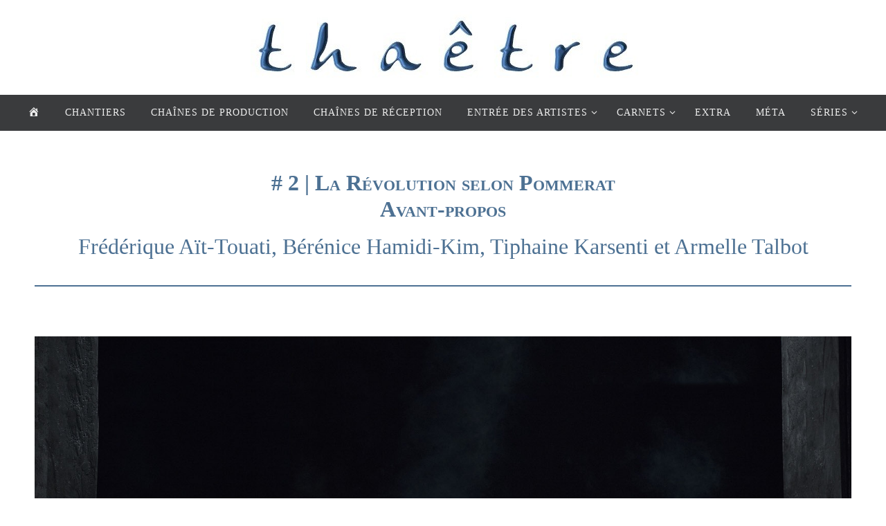

--- FILE ---
content_type: text/html; charset=UTF-8
request_url: https://www.thaetre.com/2017/03/23/la-revolution-selon-pommerat-avant-propos/
body_size: 17810
content:
<!DOCTYPE html>
<html lang="fr-FR">
<head>
<meta name="viewport" content="width=device-width, user-scalable=no, initial-scale=1.0, minimum-scale=1.0, maximum-scale=1.0">
<meta http-equiv="Content-Type" content="text/html; charset=UTF-8" />
<link rel="profile" href="https://gmpg.org/xfn/11" />
<link rel="pingback" href="https://www.thaetre.com/xmlrpc.php" />
<title># 2 | La Révolution selon Pommerat - thaêtre</title>

<!-- This site is optimized with the Yoast SEO plugin v12.0 - https://yoast.com/wordpress/plugins/seo/ -->
<meta name="description" content="Avant-propos au dossier de la revue thaêtre sur Ça ira (1) Fin de Louis écrit et mis en scène par Joël Pommerat."/>
<link rel="canonical" href="https://www.thaetre.com/2017/03/23/la-revolution-selon-pommerat-avant-propos/" />
<meta property="og:locale" content="fr_FR" />
<meta property="og:type" content="article" />
<meta property="og:title" content="# 2 | La Révolution selon Pommerat - thaêtre" />
<meta property="og:description" content="Frédérique Aït-Touati, Bérénice Hamidi-Kim, Tiphaine Karsenti et Armelle Talbot, « Avant-propos », thaêtre [en ligne], Chantier #2 : La Révolution selon Pommerat, mis en ligne le 9 juin 2017." />
<meta property="og:url" content="https://www.thaetre.com/2017/03/23/la-revolution-selon-pommerat-avant-propos/" />
<meta property="og:site_name" content="thaêtre" />
<meta property="article:publisher" content="https://www.facebook.com/revuethaetre/" />
<meta property="article:tag" content="Sommaire de chantier" />
<meta property="article:section" content="Chantiers" />
<meta property="article:published_time" content="2017-03-23T12:21:01+00:00" />
<meta property="article:modified_time" content="2018-06-13T13:03:00+00:00" />
<meta property="og:updated_time" content="2018-06-13T13:03:00+00:00" />
<meta property="og:image" content="https://www.thaetre.com/wp-content/uploads/2017/04/thaetre-pommerat-carecchio-photo2.jpg" />
<meta name="twitter:card" content="summary" />
<meta name="twitter:description" content="Frédérique Aït-Touati, Bérénice Hamidi-Kim, Tiphaine Karsenti et Armelle Talbot, « Avant-propos », thaêtre [en ligne], Chantier #2 : La Révolution selon Pommerat, mis en ligne le 9 juin 2017." />
<meta name="twitter:title" content="# 2 | La Révolution selon Pommerat - thaêtre" />
<meta name="twitter:site" content="@Revuethaetre" />
<meta name="twitter:image" content="https://www.thaetre.com/wp-content/uploads/2017/04/thaetre-pommerat-carecchio-photo2.jpg" />
<meta name="twitter:creator" content="@Revuethaetre" />
<script type='application/ld+json' class='yoast-schema-graph yoast-schema-graph--main'>{"@context":"https://schema.org","@graph":[{"@type":"WebSite","@id":"https://www.thaetre.com/#website","url":"https://www.thaetre.com/","name":"tha\u00eatre","potentialAction":{"@type":"SearchAction","target":"https://www.thaetre.com/?s={search_term_string}","query-input":"required name=search_term_string"}},{"@type":"ImageObject","@id":"https://www.thaetre.com/2017/03/23/la-revolution-selon-pommerat-avant-propos/#primaryimage","url":"https://www.thaetre.com/wp-content/uploads/2017/03/chantier2-pommerat-accueil2.jpg","width":336,"height":261},{"@type":"WebPage","@id":"https://www.thaetre.com/2017/03/23/la-revolution-selon-pommerat-avant-propos/#webpage","url":"https://www.thaetre.com/2017/03/23/la-revolution-selon-pommerat-avant-propos/","inLanguage":"fr-FR","name":"# 2 | La R\u00e9volution selon Pommerat - tha\u00eatre","isPartOf":{"@id":"https://www.thaetre.com/#website"},"primaryImageOfPage":{"@id":"https://www.thaetre.com/2017/03/23/la-revolution-selon-pommerat-avant-propos/#primaryimage"},"datePublished":"2017-03-23T12:21:01+00:00","dateModified":"2018-06-13T13:03:00+00:00","author":{"@id":"https://www.thaetre.com/#/schema/person/cac164af1317942d517164d8a171e923"},"description":"Avant-propos au dossier de la revue tha\u00eatre sur \u00c7a ira (1) Fin de Louis \u00e9crit et mis en sc\u00e8ne par Jo\u00ebl Pommerat."},{"@type":["Person"],"@id":"https://www.thaetre.com/#/schema/person/cac164af1317942d517164d8a171e923","name":"Armelle Talbot","image":{"@type":"ImageObject","@id":"https://www.thaetre.com/#authorlogo","url":"https://secure.gravatar.com/avatar/ec3e355c275e77ae8d43f3e40dc39fe7?s=96&d=mm&r=g","caption":"Armelle Talbot"},"sameAs":[]}]}</script>
<!-- / Yoast SEO plugin. -->

<link rel='dns-prefetch' href='//s0.wp.com' />
<link rel='dns-prefetch' href='//s.w.org' />
<link rel="alternate" type="application/rss+xml" title="thaêtre &raquo; Flux" href="https://www.thaetre.com/feed/" />
<link rel="alternate" type="application/rss+xml" title="thaêtre &raquo; Flux des commentaires" href="https://www.thaetre.com/comments/feed/" />
		<script type="text/javascript">
			window._wpemojiSettings = {"baseUrl":"https:\/\/s.w.org\/images\/core\/emoji\/11\/72x72\/","ext":".png","svgUrl":"https:\/\/s.w.org\/images\/core\/emoji\/11\/svg\/","svgExt":".svg","source":{"concatemoji":"https:\/\/www.thaetre.com\/wp-includes\/js\/wp-emoji-release.min.js?ver=4.9.28"}};
			!function(e,a,t){var n,r,o,i=a.createElement("canvas"),p=i.getContext&&i.getContext("2d");function s(e,t){var a=String.fromCharCode;p.clearRect(0,0,i.width,i.height),p.fillText(a.apply(this,e),0,0);e=i.toDataURL();return p.clearRect(0,0,i.width,i.height),p.fillText(a.apply(this,t),0,0),e===i.toDataURL()}function c(e){var t=a.createElement("script");t.src=e,t.defer=t.type="text/javascript",a.getElementsByTagName("head")[0].appendChild(t)}for(o=Array("flag","emoji"),t.supports={everything:!0,everythingExceptFlag:!0},r=0;r<o.length;r++)t.supports[o[r]]=function(e){if(!p||!p.fillText)return!1;switch(p.textBaseline="top",p.font="600 32px Arial",e){case"flag":return s([55356,56826,55356,56819],[55356,56826,8203,55356,56819])?!1:!s([55356,57332,56128,56423,56128,56418,56128,56421,56128,56430,56128,56423,56128,56447],[55356,57332,8203,56128,56423,8203,56128,56418,8203,56128,56421,8203,56128,56430,8203,56128,56423,8203,56128,56447]);case"emoji":return!s([55358,56760,9792,65039],[55358,56760,8203,9792,65039])}return!1}(o[r]),t.supports.everything=t.supports.everything&&t.supports[o[r]],"flag"!==o[r]&&(t.supports.everythingExceptFlag=t.supports.everythingExceptFlag&&t.supports[o[r]]);t.supports.everythingExceptFlag=t.supports.everythingExceptFlag&&!t.supports.flag,t.DOMReady=!1,t.readyCallback=function(){t.DOMReady=!0},t.supports.everything||(n=function(){t.readyCallback()},a.addEventListener?(a.addEventListener("DOMContentLoaded",n,!1),e.addEventListener("load",n,!1)):(e.attachEvent("onload",n),a.attachEvent("onreadystatechange",function(){"complete"===a.readyState&&t.readyCallback()})),(n=t.source||{}).concatemoji?c(n.concatemoji):n.wpemoji&&n.twemoji&&(c(n.twemoji),c(n.wpemoji)))}(window,document,window._wpemojiSettings);
		</script>
		<style type="text/css">
img.wp-smiley,
img.emoji {
	display: inline !important;
	border: none !important;
	box-shadow: none !important;
	height: 1em !important;
	width: 1em !important;
	margin: 0 .07em !important;
	vertical-align: -0.1em !important;
	background: none !important;
	padding: 0 !important;
}
</style>
<link rel='stylesheet' id='dashicons-css'  href='https://www.thaetre.com/wp-includes/css/dashicons.min.css?ver=4.9.28' type='text/css' media='all' />
<link rel='stylesheet' id='menu-icons-extra-css'  href='https://www.thaetre.com/wp-content/plugins/menu-icons/css/extra.min.css?ver=0.13.15' type='text/css' media='all' />
<link rel='stylesheet' id='ppress-frontend-css'  href='https://www.thaetre.com/wp-content/plugins/wp-user-avatar/assets/css/frontend.min.css?ver=3.2.3' type='text/css' media='all' />
<link rel='stylesheet' id='ppress-flatpickr-css'  href='https://www.thaetre.com/wp-content/plugins/wp-user-avatar/assets/flatpickr/flatpickr.min.css?ver=3.2.3' type='text/css' media='all' />
<link rel='stylesheet' id='ppress-select2-css'  href='https://www.thaetre.com/wp-content/plugins/wp-user-avatar/assets/select2/select2.min.css?ver=4.9.28' type='text/css' media='all' />
<link rel='stylesheet' id='nirvana-css'  href='https://www.thaetre.com/wp-content/themes/nirvana/style.css?ver=4.9.28' type='text/css' media='all' />
<link rel='stylesheet' id='galleriastyle-css'  href='https://www.thaetre.com/wp-content/themes/thaetre-child/styles/galleria.classic.css?ver=4.9.28' type='text/css' media='all' />
<link rel='stylesheet' id='social-logos-css'  href='https://www.thaetre.com/wp-content/plugins/jetpack/_inc/social-logos/social-logos.min.css?ver=1' type='text/css' media='all' />
<link rel='stylesheet' id='nirvanas-fonts-css'  href='https://www.thaetre.com/wp-content/themes/nirvana/fonts/fontfaces.css?ver=4.9.28' type='text/css' media='all' />
<link rel='stylesheet' id='nirvanas-css'  href='https://www.thaetre.com/wp-content/themes/thaetre-child/style.css?ver=4.9.28' type='text/css' media='all' />
<link rel='stylesheet' id='jetpack_css-css'  href='https://www.thaetre.com/wp-content/plugins/jetpack/css/jetpack.css?ver=6.2.5' type='text/css' media='all' />
<script type='text/javascript' src='https://www.thaetre.com/wp-includes/js/jquery/jquery.js?ver=1.12.4'></script>
<script type='text/javascript' src='https://www.thaetre.com/wp-includes/js/jquery/jquery-migrate.min.js?ver=1.4.1'></script>
<script type='text/javascript' src='https://www.thaetre.com/wp-content/plugins/wp-user-avatar/assets/flatpickr/flatpickr.min.js?ver=4.9.28'></script>
<script type='text/javascript' src='https://www.thaetre.com/wp-content/plugins/wp-user-avatar/assets/select2/select2.min.js?ver=4.9.28'></script>
<link rel='https://api.w.org/' href='https://www.thaetre.com/wp-json/' />
<link rel="EditURI" type="application/rsd+xml" title="RSD" href="https://www.thaetre.com/xmlrpc.php?rsd" />
<link rel="wlwmanifest" type="application/wlwmanifest+xml" href="https://www.thaetre.com/wp-includes/wlwmanifest.xml" /> 
<meta name="generator" content="WordPress 4.9.28" />
<link rel='shortlink' href='https://www.thaetre.com/?p=2370' />
<link rel="alternate" type="application/json+oembed" href="https://www.thaetre.com/wp-json/oembed/1.0/embed?url=https%3A%2F%2Fwww.thaetre.com%2F2017%2F03%2F23%2Fla-revolution-selon-pommerat-avant-propos%2F" />
<link rel="alternate" type="text/xml+oembed" href="https://www.thaetre.com/wp-json/oembed/1.0/embed?url=https%3A%2F%2Fwww.thaetre.com%2F2017%2F03%2F23%2Fla-revolution-selon-pommerat-avant-propos%2F&#038;format=xml" />
<style type="text/css"> #header-container { width: 1200px;} #header-container, #access >.menu, #forbottom, #colophon, #footer-widget-area, #topbar-inner, .ppbox, #pp-afterslider #container, #breadcrumbs-box { max-width: 1200px; } #container.one-column { } #container.two-columns-right #secondary { width:220px; float:right; } #container.two-columns-right #content { width:890px; float:left; } /*fallback*/ #container.two-columns-right #content { width:calc(100% - 250px); float:left; } #container.two-columns-left #primary { width:220px; float:left; } #container.two-columns-left #content { width:890px; float:right; } /*fallback*/ #container.two-columns-left #content { width:-moz-calc(100% - 250px); float:right; width:-webkit-calc(100% - 250px); width:calc(100% - 250px); } #container.three-columns-right .sidey { width:110px; float:left; } #container.three-columns-right #primary { margin-left:30px; margin-right:30px; } #container.three-columns-right #content { width:860px; float:left; } /*fallback*/ #container.three-columns-right #content { width:-moz-calc(100% - 280px); float:left; width:-webkit-calc(100% - 280px); width:calc(100% - 280px);} #container.three-columns-left .sidey { width:110px; float:left; } #container.three-columns-left #secondary {margin-left:30px; margin-right:30px; } #container.three-columns-left #content { width:860px; float:right;} /*fallback*/ #container.three-columns-left #content { width:-moz-calc(100% - 280px); float:right; width:-webkit-calc(100% - 280px); width:calc(100% - 280px); } #container.three-columns-sided .sidey { width:110px; float:left; } #container.three-columns-sided #secondary { float:right; } #container.three-columns-sided #content { width:860px; float:right; /*fallback*/ width:-moz-calc(100% - 280px); float:right; width:-webkit-calc(100% - 280px); float:right; width:calc(100% - 280px); float:right; margin: 0 140px 0 -1140px; } body { font-family: Garamond, Times New Roman, Times, serif; } #content h1.entry-title a, #content h2.entry-title a, #content h1.entry-title , #content h2.entry-title { font-family: Garamond, Times New Roman, Times, serif; } .widget-title, .widget-title a { line-height: normal; font-family: Garamond, Times New Roman, Times, serif; } .widget-container, .widget-container a { font-family: Garamond, Times New Roman, Times, serif; } .entry-content h1, .entry-content h2, .entry-content h3, .entry-content h4, .entry-content h5, .entry-content h6, #comments #reply-title, .nivo-caption h2, #front-text1 h1, #front-text2 h1, h3.column-header-image { font-family: Garamond, Times New Roman, Times, serif; } #site-title span a { font-family: Garamond, Times New Roman, Times, serif; } #access ul li a, #access ul li a span { font-family: Garamond, Times New Roman, Times, serif; } body { color: #555555; background-color: #FFFFFF } a { color: #699DCC; } a:hover,.entry-meta span a:hover, .comments-link a:hover, body.coldisplay2 #front-columns a:active { color: #4D7193; } a:active {background-color:#4D7193; color:#FFFFFF; } .entry-meta a:hover, .widget-container a:hover, .footer2 a:hover { border-bottom-color: #CCCCCC; } .sticky h2.entry-title a {background-color:#699DCC; color:#FFFFFF;} #header { background-color: ; } #site-title span a { color:#1EC8BB; } #site-description { color:#666666; } .socials a:hover .socials-hover { background-color: #699DCC; } .socials-hover { background-color: #ADBF2D; } /* Main menu top level */ #access a, #nav-toggle span { color: #EEEEEE; } #access, #nav-toggle, #access ul li {background-color: #3A3B3D; } #access > .menu > ul > li > a > span { } #access ul li:hover {background-color: #699DCC; color:#FFFFFF; } #access ul > li.current_page_item , #access ul > li.current-menu-item , #access ul > li.current_page_ancestor , #access ul > li.current-menu-ancestor { background-color: #47484a; } /* Main menu Submenus */ #access ul ul li, #access ul ul { background-color:#699DCC; } #access ul ul li a {color:#FFFFFF} #access ul ul li:hover {background:#77abda} #breadcrumbs {background:#f5f5f5} #access ul ul li.current_page_item, #access ul ul li.current-menu-item, #access ul ul li.current_page_ancestor , #access ul ul li.current-menu-ancestor { background-color:#77abda; } #topbar { background-color: #FFFFFF;border-bottom-color:#ebebeb; } .menu-header-search #searchform {background: #F7F7F7;} .topmenu ul li a, .search-icon:before { color: #999999; } .topmenu ul li a:hover { color: #FFFFFF; background-color: #699DCC; } .search-icon:hover:before { color: #699DCC; } #main { background-color: #FFFFFF; } #author-info, #entry-author-info, .page-title { border-color: #CCCCCC; } .page-title-text {border-color: #4D7193; } .page-title span {border-color: #699DCC; } #entry-author-info #author-avatar, #author-info #author-avatar { border-color: #EEEEEE; } .avatar-container:before {background-color:#4D7193;} .sidey .widget-container { color: #555555; background-color: ; } .sidey .widget-title { color: #4D7193; background-color: ;border-color:#CCCCCC;} .sidey .widget-container a {color:;} .sidey .widget-container a:hover {color:;} .widget-title span {border-color:#4D7193;} .entry-content h1, .entry-content h2, .entry-content h3, .entry-content h4, .entry-content h5, .entry-content h6 { color: #444444; } .entry-title, .entry-title a { color: #444444; } .entry-title a:hover { color: #000000; } #content span.entry-format { color: #CCCCCC; } #footer { color: #AAAAAA; background-color: #F5F5F5; } #footer2 { color: #AAAAAA; background-color: #3A3B3D; } #sfooter-full { background-color: #353638; } .footermenu ul li { border-color: #494a4c; } .footermenu ul li:hover { border-color: #5d5e60; } #footer a { color: ; } #footer a:hover { color: ; } #footer2 a, .footermenu ul li:after { color: ; } #footer2 a:hover { color: ; } #footer .widget-container { color: #555555; background-color: ; } #footer .widget-title { color: #4D7193; background-color: ;border-color:#CCCCCC;} a.continue-reading-link { color:#699DCC; border-color:#699DCC; } a.continue-reading-link:hover { background-color:#699DCC !important; color:#FFFFFF !important; } #cryout_ajax_more_trigger {border:1px solid #CCCCCC; } #cryout_ajax_more_trigger:hover {background-color:#F7F7F7;} a.continue-reading-link i.icon-right-dir {color:#699DCC} a.continue-reading-link:hover i.icon-right-dir {color:#FFFFFF} .page-link a, .page-link > span > em {border-color:#CCCCCC} .columnmore a {background:#4D7193;color:#F7F7F7} .columnmore a:hover {background:#699DCC;} .file, .button, #respond .form-submit input#submit, input[type=submit], input[type=reset] { background-color: #FFFFFF; border-color: #CCCCCC; box-shadow: 0 -10px 10px 0 #F7F7F7 inset; } .file:hover, .button:hover, #respond .form-submit input#submit:hover { background-color: #F7F7F7; } .entry-content tr th, .entry-content thead th { color: #444444; } #content tr th { background-color: #699DCC;color:#FFFFFF; } #content tr.even { background-color: #F7F7F7; } hr { background-color: #CCCCCC; } input[type="text"], input[type="password"], input[type="email"], input[type="file"], textarea, select, input[type="color"],input[type="date"],input[type="datetime"],input[type="datetime-local"],input[type="month"],input[type="number"],input[type="range"], input[type="search"],input[type="tel"],input[type="time"],input[type="url"],input[type="week"] { /*background-color: #F7F7F7;*/ border-color: #CCCCCC #EEEEEE #EEEEEE #CCCCCC; color: #555555; } input[type="submit"], input[type="reset"] { color: #555555; background-color: #FFFFFF; border-color: #CCCCCC; box-shadow: 0 -10px 10px 0 #F7F7F7 inset; } input[type="text"]:hover, input[type="password"]:hover, input[type="email"]:hover, textarea:hover, input[type="color"]:hover, input[type="date"]:hover, input[type="datetime"]:hover, input[type="datetime-local"]:hover, input[type="month"]:hover, input[type="number"]:hover, input[type="range"]:hover, input[type="search"]:hover, input[type="tel"]:hover, input[type="time"]:hover, input[type="url"]:hover, input[type="week"]:hover { background-color: rgba(247,247,247,0.4); } .entry-content code {background-color:#F7F7F7; border-color: rgba(105,157,204,0.1);} .entry-content pre { border-color: #CCCCCC;} abbr, acronym { border-color: #555555; } .comment-meta a { color: #999999; } #respond .form-allowed-tags { color: #999999; } .reply a{ border-color: #EEEEEE; } .reply a:hover {color: #699DCC; } .entry-meta {border-color:#EEEEEE;} .entry-meta .icon-metas:before {color:#4D7193;} .entry-meta span a, .comments-link a {color:;} .entry-meta span a:hover, .comments-link a:hover {color:;} .entry-meta span, .entry-utility span, .footer-tags {color:#999999;} .nav-next a:hover, .nav-previous a:hover {background:#699DCC;color:#FFFFFF;} .pagination { border-color:#ededed;} .pagination a:hover { background: #4D7193;color: #FFFFFF ;} h3#comments-title {border-color:#CCCCCC} h3#comments-title span {background: #699DCC;color: #FFFFFF ;} .comment-details {border-color:#EEEEEE} #searchform input[type="text"] {color:#999999;} #searchform:after {background-color:#4D7193;} #searchform:hover:after {background-color:#699DCC;} #searchsubmit {color:#F7F7F7} li.menu-main-search #searchform #s {background-color:#FFFFFF;} li.menu-main-search #searchsubmit {color:#999999;} .caption-accented .wp-caption { background-color:rgba(105,157,204,0.8)); color:#FFFFFF} .nirvana-image-one .entry-content img[class*='align'],.nirvana-image-one .entry-summary img[class*='align'], .nirvana-image-two .entry-content img[class*='align'],.nirvana-image-two .entry-summary img[class*='align'] { border-color:#699DCC;} #content p, #content ul, #content ol, #content, .ppbox { text-align:Justify ; } #content p, #content ul, #content ol, .widget-container, .widget-container a, table, table td, .ppbox , .navigation, #content dt, #content dd, #content { font-size:20px;line-height:1.2em; word-spacing:Default; letter-spacing:Default; } #bg_image {display:block;margin:0 auto;} #content h1.entry-title, #content h2.entry-title { font-size:32px ;} .widget-title, .widget-title a { font-size:22px ;} .widget-container, .widget-container a { font-size:18px ;} #content .entry-content h1, #pp-afterslider h1 { font-size: 32px;} #content .entry-content h2, #pp-afterslider h2 { font-size: 28px;} #content .entry-content h3, #pp-afterslider h3 { font-size: 24px;} #content .entry-content h4, #pp-afterslider h4 { font-size: 20px;} #content .entry-content h5, #pp-afterslider h5 { font-size: 16px;} #content .entry-content h6, #pp-afterslider h6 { font-size: 12px;} #site-title span a { font-size:46px ;} #access ul li a { font-size:14px ;} #access ul ul ul a {font-size:12px;} #respond .form-allowed-tags { display:none;} .nocomments, .nocomments2 {display:none;} .comments-link span { display:none;} #header-container > div { margin:35px 0 0 0px;} .page h1.entry-title, .home .page h2.entry-title { display:none; } header.page-header, .archive h1.page-title { display:none; } #content p, #content ul, #content ol, #content dd, #content pre, #content hr { margin-bottom: 0.6em; } #toTop:hover .icon-back2top:before {color:#4D7193;} #main {margin-top:5px; } #forbottom {padding-left: 0px; padding-right: 0px;} #header-widget-area { width: 33%; } #branding { height:150px; } @media (max-width: 1920px) {#branding, #bg_image { height:auto; max-width:100%; min-height:inherit !important; } } </style> 
<style type="text/css">/* Nirvana Custom CSS */</style>
<link rel="icon" href="https://www.thaetre.com/wp-content/uploads/2016/07/cropped-thaetre-logo-carre-32x32.png" sizes="32x32" />
<link rel="icon" href="https://www.thaetre.com/wp-content/uploads/2016/07/cropped-thaetre-logo-carre-192x192.png" sizes="192x192" />
<link rel="apple-touch-icon-precomposed" href="https://www.thaetre.com/wp-content/uploads/2016/07/cropped-thaetre-logo-carre-180x180.png" />
<meta name="msapplication-TileImage" content="https://www.thaetre.com/wp-content/uploads/2016/07/cropped-thaetre-logo-carre-270x270.png" />
<!--[if lt IE 9]>
<script>
document.createElement('header');
document.createElement('nav');
document.createElement('section');
document.createElement('article');
document.createElement('aside');
document.createElement('footer');
</script>
<![endif]-->
<script type="text/javascript">
function makeDoubleDelegate(function1, function2) {
    return function() { if (function1) function1(); if (function2) function2(); }
}
function nirvana_onload() {
 jQuery(".entry-content").fitVids(); };
window.onload = makeDoubleDelegate(window.onload, nirvana_onload );
jQuery(document).ready(function(){
 nirvana_mobilemenu_init(); });
</script>
		<style type="text/css" id="wp-custom-css">
			#topbar {
    display: none;
}

 #access >.menu {
    max-width: none;
}
.nirvana-menu-right #access ul.menu {
    float: none; 
    display: flex;
    justify-content: center;
    flex-wrap: wrap;
}

.nirvana-menu-right #nav-toggle {
    text-align: center;
}

.category-carnets .cat-parent {display:none;}

	.coldisplay1 h3.column-header-image, .coldisplay1 h4.column-header-image {
		color: #fff!important;}

.search-results .page-title span {
	font-size: 24px;
}
#resultats li h2 {
	font-size: 1.3em;
}
.search-results small {
    font-size: smaller;
}
li.liste-resultats {
    padding-bottom: 1em;
}

.liste-resultats p{
    padding-left: 20px;
}

#colophon {
    display: flex;
    justify-content: center;
}
ul.yoyo > li {
    margin-bottom: 0;
    margin-top: 40px;
	    width: 15em;
}

.jp-carousel-image-meta, .jp-carousel-left-column-wrapper {display:none!important;}

.page .sd-sharing-enabled {display:none;}

.sd-content ul li, blockquote .sd-content ul li {
    margin-left: 0!important; 
}

.sd-social-icon .sd-content {
    padding-left: 15%;
}
.socials-hover {
	background-color: #4c7092;}
.share-count {
    display: none!important;
}

@media screen and (max-width:980px){
	body.single #content .entry-content .encadre.droite {
    float: none;
    width: 60%!important;
    margin: auto!important;
}
	body.single #content .entry-content .encadre.central {
    padding: 5%;
    margin: 40px 20% 40px 20%;
}
	body.mobile	.column-image-inside {
position: absolute!important;
}
	
	.coldisplay1 h3.column-header-image, .coldisplay1 h4.column-header-image, .coldisplay1 h4.column-header-image.author {
		font-size:18px!important;
}
}
@media screen and (max-width:640px){
#content h2 {line-height: 1.1em;
}
	#front-columns-box{
		padding-top:0!important;
	}
	#nav-below div a {
		display:none;}
.presentation-page .slider-wrapper {
    margin-bottom:30px!important;
	}
}

@media screen and (max-width:500px){
	body.single #content .entry-content .encadre {
    width: auto !important;
	}
	.sd-social-icon .sd-content {
    padding-top:2%;
		padding-left: 2%;
}
}

@media print {
	#topbar, #header-full, .encadre.droite, .sharedaddy,  #nav-below, #footer {display:none;}
	body.single #content .entry-content p {
		padding-left:1em;
		padding-right:1em;
	}
	.encadre.central
	{width:80%!important;
	margin: auto!important;}
	h3.fin-article {padding-left:0!important;}
}
		</style>
	</head>
<body data-rsssl=1 class="post-template-default single single-post postid-2370 single-format-standard nirvana-image-none caption-simple nirvana-menu-right">


<div id="wrapper" class="hfeed">
<div id="topbar" ><div id="topbar-inner">  </div></div>

<div id="header-full">
	<header id="header">
		<div id="masthead">
					<div id="branding" role="banner" >
				<img id="bg_image" alt="" title="" src="https://www.thaetre.com/wp-content/uploads/2016/01/cropped-thaetre-logo21.jpg"  /><div id="header-container">
<a href="https://www.thaetre.com/" id="linky"></a></div>								<div style="clear:both;"></div>
			</div><!-- #branding -->
			<a id="nav-toggle"><span>&nbsp;</span></a>
			<nav id="access" role="navigation">
				<div class="skip-link screen-reader-text"><a href="#content" title="Passer vers le contenu">Passer vers le contenu</a></div>
<div class="menu"><ul id="prime_nav" class="menu"><li id="menu-item-5" class="menu-item menu-item-type-custom menu-item-object-custom menu-item-home menu-item-5"><a href="https://www.thaetre.com"><span><i class="_mi dashicons dashicons-admin-home" aria-hidden="true"></i><span class="visuallyhidden">Accueil</span></span></a></li>
<li id="menu-item-6" class="menu-item menu-item-type-taxonomy menu-item-object-category current-post-ancestor current-menu-parent current-post-parent menu-item-6"><a href="https://www.thaetre.com/category/chantiers/"><span>Chantiers</span></a></li>
<li id="menu-item-7" class="menu-item menu-item-type-taxonomy menu-item-object-category menu-item-7"><a href="https://www.thaetre.com/category/chaines-de-production/"><span>Chaînes de production</span></a></li>
<li id="menu-item-8" class="menu-item menu-item-type-taxonomy menu-item-object-category menu-item-8"><a href="https://www.thaetre.com/category/chaines-de-reception/"><span>Chaînes de réception</span></a></li>
<li id="menu-item-9" class="menu-item menu-item-type-taxonomy menu-item-object-category menu-item-has-children menu-item-9"><a href="https://www.thaetre.com/category/entree-des-artistes/"><span>Entrée des artistes</span></a>
<ul class="sub-menu">
	<li id="menu-item-71" class="menu-item menu-item-type-taxonomy menu-item-object-category menu-item-71"><a href="https://www.thaetre.com/category/entree-des-artistes/entretiens/"><span>Entretiens</span></a></li>
	<li id="menu-item-72" class="menu-item menu-item-type-taxonomy menu-item-object-category menu-item-72"><a href="https://www.thaetre.com/category/entree-des-artistes/creations/"><span>Créations</span></a></li>
</ul>
</li>
<li id="menu-item-11" class="menu-item menu-item-type-taxonomy menu-item-object-category menu-item-has-children menu-item-11"><a href="https://www.thaetre.com/category/carnets/"><span>Carnets</span></a>
<ul class="sub-menu">
	<li id="menu-item-4265" class="menu-item menu-item-type-taxonomy menu-item-object-category menu-item-4265"><a href="https://www.thaetre.com/category/carnets/carnets-de-creation/"><span>Carnets de création</span></a></li>
</ul>
</li>
<li id="menu-item-10" class="menu-item menu-item-type-taxonomy menu-item-object-category menu-item-10"><a href="https://www.thaetre.com/category/extra/"><span>Extra</span></a></li>
<li id="menu-item-4342" class="menu-item menu-item-type-taxonomy menu-item-object-category menu-item-4342"><a href="https://www.thaetre.com/category/meta/"><span>Méta</span></a></li>
<li id="menu-item-4240" class="menu-item menu-item-type-taxonomy menu-item-object-category menu-item-has-children menu-item-4240"><a href="https://www.thaetre.com/category/series/"><span>Séries</span></a>
<ul class="sub-menu">
	<li id="menu-item-10190" class="menu-item menu-item-type-taxonomy menu-item-object-category menu-item-10190"><a href="https://www.thaetre.com/category/series/autrices/"><span>Autrices</span></a></li>
	<li id="menu-item-4241" class="menu-item menu-item-type-taxonomy menu-item-object-category menu-item-4241"><a href="https://www.thaetre.com/category/series/divas/"><span>Divas</span></a></li>
	<li id="menu-item-10164" class="menu-item menu-item-type-taxonomy menu-item-object-category menu-item-10164"><a href="https://www.thaetre.com/category/series/lieux/"><span>Lieux</span></a></li>
</ul>
</li>
</ul></div>			</nav><!-- #access -->
			
			
		</div><!-- #masthead -->
	</header><!-- #header -->
</div><!-- #header-full -->

<div style="clear:both;height:0;"> </div>
<div id="main">
		<div id="toTop"><i class="icon-back2top"></i> </div>	<div  id="forbottom" >
		
		<div style="clear:both;"> </div>
		<section id="container" class="one-column">
			<div id="content" role="main">
						

      
				<div id="post-2370" class="post-2370 post type-post status-publish format-standard has-post-thumbnail hentry category-chantiers tag-sommaire-chantier">
					<h1 class="entry-title"># 2 | La Révolution selon Pommerat</h1>
										  <h2 class="entry-subtitle">Avant-propos</h2>
															  <h3 class="entry-author">Frédérique Aït-Touati, Bérénice Hamidi-Kim, Tiphaine Karsenti et Armelle Talbot</h3>
															<div class="entry-meta">
											</div><!-- .entry-meta -->

					<div class="entry-content">
						<div id="attachment_2858" style="width: 1610px" class="wp-caption aligncenter"><a href="https://www.thaetre.com/wp-content/uploads/2017/04/thaetre-pommerat-carecchio-photo2.jpg" rel="attachment wp-att-2858"><img data-attachment-id="2858" data-permalink="https://www.thaetre.com/2017/03/23/la-revolution-selon-pommerat-avant-propos/thaetre-pommerat-carecchio-photo2/" data-orig-file="https://www.thaetre.com/wp-content/uploads/2017/04/thaetre-pommerat-carecchio-photo2.jpg" data-orig-size="1600,830" data-comments-opened="0" data-image-meta="{&quot;aperture&quot;:&quot;0&quot;,&quot;credit&quot;:&quot;&quot;,&quot;camera&quot;:&quot;&quot;,&quot;caption&quot;:&quot;&quot;,&quot;created_timestamp&quot;:&quot;1440257227&quot;,&quot;copyright&quot;:&quot;&quot;,&quot;focal_length&quot;:&quot;0&quot;,&quot;iso&quot;:&quot;0&quot;,&quot;shutter_speed&quot;:&quot;0&quot;,&quot;title&quot;:&quot;&quot;,&quot;orientation&quot;:&quot;1&quot;}" data-image-title="Ça Ira (1) Fin de Louis écrit et mis en scène par Joël Pommerat © Élisabeth Carecchio" data-image-description="" data-medium-file="https://www.thaetre.com/wp-content/uploads/2017/04/thaetre-pommerat-carecchio-photo2-300x156.jpg" data-large-file="https://www.thaetre.com/wp-content/uploads/2017/04/thaetre-pommerat-carecchio-photo2-1024x531.jpg" class="wp-image-2858 size-full" src="https://www.thaetre.com/wp-content/uploads/2017/04/thaetre-pommerat-carecchio-photo2.jpg" alt="Ça Ira (1) Fin de Louis écrit et mis en scène par Joël Pommerat © Élisabeth Carecchio" width="1600" height="830" srcset="https://www.thaetre.com/wp-content/uploads/2017/04/thaetre-pommerat-carecchio-photo2.jpg 1600w, https://www.thaetre.com/wp-content/uploads/2017/04/thaetre-pommerat-carecchio-photo2-300x156.jpg 300w, https://www.thaetre.com/wp-content/uploads/2017/04/thaetre-pommerat-carecchio-photo2-768x398.jpg 768w, https://www.thaetre.com/wp-content/uploads/2017/04/thaetre-pommerat-carecchio-photo2-1024x531.jpg 1024w, https://www.thaetre.com/wp-content/uploads/2017/04/thaetre-pommerat-carecchio-photo2-250x130.jpg 250w, https://www.thaetre.com/wp-content/uploads/2017/04/thaetre-pommerat-carecchio-photo2-150x78.jpg 150w" sizes="(max-width: 1600px) 100vw, 1600px" /></a><p class="wp-caption-text"><i>Ça ira (1) Fin de Louis</i> écrit et mis en scène par Joël Pommerat<br />Théâtre Nanterre-Amandiers – juin 2015<br />© Élisabeth Carecchio</p></div>
<p>&nbsp;</p>
<p>&nbsp;</p>
<p style="text-align: right;"><span style="font-size: 24px;">« La démocratie comporte toujours une forme d’incomplétude, car elle ne se suffit pas à elle-même. Il y a dans le processus démocratique et dans son fonctionnement un absent. Dans la politique française, cet absent est la figure du Roi, dont je pense fondamentalement que le peuple français n’a pas voulu la mort. La Terreur a creusé un vide émotionnel, imaginaire, collectif : le Roi n’est plus là ! On a essayé ensuite de réinvestir ce vide, d’y placer d’autres figures : ce sont les moments napoléonien et gaulliste, notamment. Le reste du temps, la démocratie française ne remplit pas l’espace. »</span></p>
<p style="text-align: right;"><span style="font-size: 24px;">Emmanuel Macron, <em>Le Un</em>, 8 juillet 2015<a href="#_ftn1" name="_ftnref1">[1]</a></span></p>
<p>&nbsp;</p>
<p style="text-align: right;"><span style="font-size: 24px;">« <span class="petitesmajuscules">Karine Le Marchand</span>. Quand je vous vois parler, je me dis : mais il veut vraiment faire la révolution ? Ça peut faire peur ! Moi, j’ai pas envie de gens égorgés avec leur tête sur des piques !</span></p>
<p style="text-align: right;"><span style="font-size: 24px;"><span class="petitesmajuscules">Jean-Luc Mélenchon</span>. Ah mon dieu, mais moi non plus ! »</span></p>
<p style="text-align: right;"><span style="font-size: 24px;"><em>Une ambition intime</em>, M6, 6 novembre 2016<a href="#_ftn2" name="_ftnref2">[2]</a></span></p>
<p>&nbsp;</p>
<p>&nbsp;</p>
<p>&nbsp;</p>
<p>&nbsp;</p>
<p>Beaucoup a déjà été écrit sur <em>Ça ira (1) Fin de Louis</em>. Le spectacle possède toutes les caractéristiques de l’œuvre consacrée et légitime, en voie avancée de patrimonialisation. Couronné par trois Molières en 2016<a href="#_ftn3" name="_ftnref3">[3]</a>, <em>Ça ira</em> est venu consolider la reconnaissance tardive mais éclatante de Joël Pommerat, auteur-metteur en scène honoré en 2015 du Prix du Théâtre de l’Académie Française pour « l’ensemble de son œuvre dramatique ». Une prochaine adaptation au cinéma achèvera d’inscrire le spectacle dans la culture commune. Ce succès, à la fois public, critique et institutionnel, lui a valu d’être amplement exposé, commenté, interrogé au fil d’un parcours débuté à Mons en septembre 2015 et prolongé depuis par une longue tournée en France et à l’étranger<a href="#_ftn4" name="_ftnref4">[4]</a>. Dès lors, pourquoi ajouter à la somme des gloses – dont le spectre va du billet promotionnel à l’analyse érudite, en passant par le témoignage – qui ont accompagné cette production<a href="#_ftn5" name="_ftnref5">[5]</a> ?</p>
<p>Sans doute cette réception quasi unanime a-t-elle constitué l’un des moteurs de ce chantier. Sur une histoire encore aussi brûlante que la Révolution française, à plus forte raison quand l’œuvre qui s’en empare choisit de l’aborder comme un événement de paroles constamment traversé par la conflictualité, un tel consensus ne peut qu’intriguer. Il s’est d’ailleurs très certainement trouvé renforcé par l’appareil pédagogique et critique abondant qu’a fourni la Compagnie Louis Brouillard, au risque d’encourager la paraphrase chez certains commentateurs et d’homogénéiser les angles d’attaque et les formulations. Nous sommes d’autant plus reconnaissants à Marion Boudier et à Guillaume Mazeau qui ont massivement nourri cet appareil au titre de leur implication dans le processus de création mais aussi de leurs recherches propres dans le champ académique, d’avoir bien voulu remettre leur réflexion sur le métier pour en approfondir les enjeux et en discuter les postulats.</p>
<p>Face à une œuvre revendiquant son refus des effets de clôture et de figement de l’Histoire-majuscule, il nous a donc semblé souhaitable d’ouvrir un espace d’échanges et d’analyses qui échappe à ces écueils et qui privilégie la polyphonie et la contradiction. Ce projet s’imposait d’autant plus que <em>Ça ira</em> a suscité de vifs débats au sein même du comité de rédaction de <em>thaêtre</em>, qu’ils concernent le parti pris de l’actualisation et les enjeux du dialogue noué entre passé et présent ou la capacité du spectacle à faire entendre égalitairement tous les acteurs de l’événement sans orienter le jugement du spectateur. À transposer la trame révolutionnaire dans des discours et des corps ostensiblement contemporains, <em>Ça ira</em> permet-il d’aiguiser notre regard en congédiant les clichés qui parasitent notre appréhension de cette séquence historique ou n’y ajoute-t-il pas de nouveaux biais qui font eux-mêmes écran jusqu’à semer la confusion ? La contamination des époques par le jeu de l’anachronisme et de l’analogie favorise-t-elle leur confrontation ou vient-elle au contraire écraser la spécificité de chaque conjoncture ? De l’épopée enflammée des origines de notre démocratie au tableau, en creux, de sa déliquescence actuelle, dans quel(s) miroir(s) le public de <em>Ça ira</em> s’est-il reconnu ou découvert ? Au prix de quelles exclusions ? De quelles facilités ? À la faveur de quelles énergies ? De quel désir de faire communauté ? En investissant le territoire directement politique de la lutte des idéologies, des ordres et des classes, l’exigence si souvent affirmée par Pommerat d’abandonner tout apriori pour laisser le sens se construire librement au gré du travail théâtral et de la réception de chacun – ce que Marion Boudier a théorisé sous les termes de « suspension du jugement » ou de « tension vers le neutre » – semble atteindre ici son plus haut point critique. Que l’on trouve semblable posture féconde ou illusoire, habile ou naïve, l’intensité de nos discussions suggère la richesse et la plasticité d’une œuvre réfractaire aux simplifications, et nous a donné l’envie de partager ces interrogations avec d’autres spectateurs, d’autres disciplines.</p>
<p>Aussi nous a-t-il paru important de revenir sur le spectacle, non pour y démasquer quelque message caché, mais dans le souci de donner à voir, dans le détail d’un processus de création nourri par les archives, le nombre de choix, de gestes et d’interventions dont est issue l’œuvre finale. Ce spectacle ambitieux pose de fait des questions cruciales sur les rapports du théâtre et du monde : en représentant au présent un moment révolutionnaire fondateur de notre histoire et de notre mémoire collectives, il porte une vision de la transformation des conditions sociales et politiques, de ses agents et de ses facteurs. L’élaboration du spectacle – le passage du document à la construction dramaturgique –, comme les options de mise en scène – scénographie, costumes, musique, direction d’acteurs –, dessinent la forme sensible d’une idée du mouvement historique dont les contours méritent d’être offerts au débat. En se penchant sur les procédés de fabrication et les effets – plutôt que les intentions – de ce spectacle, il s’agit aussi de mettre au jour ce dont son succès est le symptôme, en cette année électorale marquée par une crise sans précédent de la représentation politique et par la réactivation désormais parfaitement assumée de l’imaginaire monarchiste.</p>
<p>Pour donner du jeu à la pensée critique sur <em>Ça ira</em>, nous avons cherché à provoquer un décentrement du regard, en privilégiant des déplacements disciplinaires et des variations d’échelles. Les historiens Patrick Boucheron et Sophie Wahnich réfléchissent, dans un dialogue avec Guillaume Mazeau, aux usages que l’histoire et le théâtre peuvent faire l’un de l’autre aujourd’hui, et débattent des choix opérés par Pommerat dans sa représentation de la Révolution (<strong><a href="https://www.thaetre.com/2017/04/21/usages-de-lhistoire-fetiches-de-revolution/" target="_blank" rel="noopener">« Usages de l’histoire, fétiches de la Révolution. Retour sur <em>Ça ira (1) Fin de Louis</em> de Joël Pommerat »</a></strong>). Vu d’ailleurs, le spectacle laisse apparaître les partis pris – et les prises de parti ? – dont il procède, les possibles qu’il a écartés. Dans leur abécédaire, Florence Lotterie, Sophie Lucet et Olivier Ritz opèrent un resserrement du regard et proposent des gros plans comme autant de blasons successifs, révélant des logiques d’ensemble par l’analyse du détail. En spécialistes des idées et de la littérature des XVIII<sup>e</sup> et XIX<sup>e</sup> siècles, ils confrontent l’œuvre de Pommerat à ses ancêtres et ouvrent à une lecture contextuelle de son écriture (<strong><a href="https://www.thaetre.com/2017/03/24/ca-ira-de-a-a-z/" target="_blank" rel="noopener">« <em>Ça ira</em> de A à Z »</a></strong>). Du côté de la fabrique théâtrale, Éric Feldman et Marion Boudier reviennent précisément sur le processus de création depuis leur point de vue singulier. Comédien, le premier interprète le rôle du député Carray et explique la construction de ce personnage dont la position centrale – centriste ? – permet de questionner celle du spectacle (<strong><a href="https://www.thaetre.com/2017/03/24/entretien-avec-eric-feldman/" target="_blank" rel="noopener">« ‘‘Nous avons pour nous la raison et la force, n’ayons pas peur de la patience et de la modération’’ Jouer dans <em>Ça ira (1) Fin de Louis</em> »</a></strong>). Dramaturge en recherche et chercheuse en dramaturgie, la seconde livre plusieurs documents inédits qui éclairent ses échanges avec le metteur en scène et l’ensemble de la troupe dès les premiers temps de la conception du spectacle, et permettent de suivre pas à pas la mise en place des choix structurants du projet (<strong><a href="https://www.thaetre.com/2017/05/02/la-dramaturgie-comme-recherche/" target="_blank" rel="noopener">« La dramaturgie comme recherche : écrire avec la scène (de l’histoire). Retour sur le processus de création de <em>Ça ira (1) Fin de Louis</em> de Joël Pommerat »</a></strong>). Enfin, de façon plus latérale, la traduction inédite de <em>La Mort de Danton</em> de Georg Büchner par Irène Bonnaud, dont elle a accepté de publier ici deux extraits et dont Olivier Ritz commente les traits les plus saillants, offre un contrepoint éloquent à <em>Ça ira </em>tout en prolongeant le dialogue entre la Révolution et notre temps (<strong><a href="https://www.thaetre.com/2017/04/13/mort-de-danton/" target="_blank" rel="noopener">« La Mort de Danton »</a></strong>).</p>
<p>Cette diffraction des points de vue, du côté de la création comme de la réception, resitue le geste de Pommerat dans un ensemble de possibles interprétatifs et esthétiques, et fait apparaître à la fois sa singularité et ses angles morts, comme autant de révélateurs de son inscription dans l’époque et le monde qui sont les nôtres. Les textes ici réunis contribuent ainsi à mettre en lumière ce que le spectacle, par son succès comme par sa composition, révèle de nos impensés contemporains.</p>
<p>&nbsp;</p>
<h3 class="fin-article">Notes</h3>
<div class="note-de-bas-de-page">
<p><a href="#_ftnref1" name="_ftn1">[1]</a> Emmanuel <span class="petitesmajuscules">Macron</span>, « J’ai rencontré Paul Ricœur qui m’a rééduqué sur le plan philosophique. Entretien », <em>Le Un</em>, n° 64, 8 juillet 2015.</p>
<p><a href="#_ftnref2" name="_ftn2">[2]</a> Sur ce sujet, voir <a href="http://www.arretsurimages.net/chroniques/2016-11-18/Karine-Le-Marchand-et-Ardisson-prennent-une-lecond-histoire-id9313" target="_blank" rel="noopener">« Karine Le Marchand et Ardisson prennent une leçon… d’histoire. Mathilde Larrère sur la Révolution, la Commune de Paris, et la violence »</a>, <a href="http://www.arretsurimages.net/" target="_blank" rel="noopener">arretssurimages.net</a>, mis en ligne le 18 novembre 2016.</p>
<p><a href="#_ftnref3" name="_ftn3">[3]</a> En 2016, <em>Ça ira</em> a obtenu les Molières du meilleur spectacle du théâtre public, de la meilleure mise en scène, et du meilleur auteur francophone.</p>
<p><a href="#_ftnref4" name="_ftn4">[4]</a> En mai 2017, <em>Ça ira</em> a atteint sa cent-cinquantième représentation. La tournée se prolonge au mois de juin 2017, avec notamment une dizaine de dates au Complejo Teatral de Buenos Aires.</p>
<p><a href="#_ftnref5" name="_ftn5">[5]</a> À côté des nombreux articles de presse, billets de blog, documents de médiation ou dossiers pédagogiques, on trouve déjà plusieurs publications universitaires autour du spectacle, composées pour l’essentiel de grands entretiens avec les membres de la Compagnie Louis Brouillard et d’articles de Marion Boudier et Guillaume Mazeau, chercheurs directement impliqués dans le processus de création (la première comme dramaturge, le second comme historien) : Marion <span class="petitesmajuscules">Boudier</span>, <em>Avec Joël Pommerat. Un monde complexe</em>, Arles, Actes Sud-Papiers, coll. Apprendre, 2015 ; Marion <span class="petitesmajuscules">Boudier</span>, « Quand dramaturgies 1 et 2 se rejoignent… Tentative de retour sur le travail dramaturgique réalisé pour <em>Ça ira (1) Fin de Louis </em>de Joël Pommerat », dans Raphaëlle <span class="petitesmajuscules">Jolivet Pignon</span> et Marie <span class="petitesmajuscules">Vandenbussche-Cont</span> (dir.), <em>Joël Pommerat : processus de création</em>,<em> Registres</em>, n° 19, printemps-été 2016 ; Marion <span class="petitesmajuscules">Boudier</span>, « <em>Ça ira (1) Fin de Louis</em>, un tournant dans l’œuvre de Joël Pommerat ? », <em>Alternatives théâtrales</em>, n° 130, oct. 2016 ; Marion <span class="petitesmajuscules">Boudier</span>, Guillaume <span class="petitesmajuscules">Mazeau</span> et Pauline <span class="petitesmajuscules">Susini</span>, « Représenter la Révolution au théâtre. Deux expériences entre histoire et fiction », <em>Sociétés &amp; Représentations</em>, n° 43, 1|2017 ; Guillaume <span class="petitesmajuscules">Mazeau</span>, « Histoire sensible », <em>Écrire l’histoire</em>, n° 15, 2015 ; Guillaume <span class="petitesmajuscules">Mazeau</span>, « Décélérer, soumettre le temps (États généraux, mai-juin 1789) », <em>Écrire l’histoire</em>, n° 16, 2016 ; « ‘‘Le totem de notre modernité politique’’ Conversation sur la genèse du spectacle <em>Ça ira (1) Fin de Louis</em> avec Saadia Bentaïeb, Marion Boudier, Isabelle Deffin, Guillaume Mazeau, Bogdan Zamfir », dans Lisa <span class="petitesmajuscules">Guez</span> et Martial <span class="petitesmajuscules">Poirson</span> (dir.), <em>Révolution(s) en scène</em>, <em>Revue d’Histoire du théâtre</em>, n° 268, 4|2015 ; « Autour de <em>Ça ira (1) Fin de Louis. </em>Entretien avec Joël Pommerat, réalisé par Olivier Neveux et Christophe Triau », dans Olivier <span class="petitesmajuscules">Neveux</span> et Christophe <span class="petitesmajuscules">Triau</span> (dir.), <em>États de la scène actuelle 2014-2015</em>, <em>Théâtre/Public</em>, n° 221, juil.-sept. 2016.</p>
<p>&nbsp;</p>
</div>
<h3 class="fin-article">Les auteurs</h3>
<div class="note-de-bas-de-page">
<p>Frédérique Aït-Touati est chargée de recherche CNRS (CRAL, EHESS), directrice du programme d’expérimentation en arts politiques de Sciences Po (SPEAP) et membre du comité de rédaction de la revue <em>thaêtre</em>.</p>
<p>Bérénice Hamidi-Kim est maîtresse de conférence en arts de la scène à l’Université Lyon 2, laboratoire Passages XX-XXI (EA 4160), membre de l’IUF et codirectrice de la publication de la revue <em>thaêtre</em>.</p>
<p>Tiphaine Karsenti est maître de conférences en arts du spectacle à l’Université Paris-Nanterre, membre de l’équipe HAR (EA 4414) et du comité de rédaction de la revue <em>thaêtre</em>.</p>
<p>Armelle Talbot est maître de conférences en arts du spectacle à l’Université Paris-Diderot, membre du CERILAC (EA 4410) et codirectrice de la publication de la revue <em>thaêtre</em>.</p>
</div>
<p>&nbsp;</p>
<h3 class="fin-article">Pour citer ce document</h3>
<div class="note-de-bas-de-page">
<p>Frédérique <span class="petitesmajuscules">Aït-Touati</span>, Bérénice <span class="petitesmajuscules">Hamidi-Kim</span>, Tiphaine <span class="petitesmajuscules">Karsenti</span> et Armelle<span class="petitesmajuscules"> Talbot</span>, « Avant-propos », <em>thaêtre</em> [en ligne], Chantier #2 : La Révolution selon Pommerat, mis en ligne le 9 juin 2017. <span class="petitesmajuscules">url</span> : https://www.thaetre.com/2017/03/23/la-revolution-selon-pommerat-avant-propos/</p>
</div>
<p>&nbsp;</p>
<h3 class="fin-article">À télécharger</h3>
<p><strong><a href="https://www.thaetre.com/wp-content/uploads/2017/06/thaetre-chantier2-avant-propos.pdf" rel="">Avant-propos</a></strong></p>
<div class="sharedaddy sd-sharing-enabled"><div class="robots-nocontent sd-block sd-social sd-social-icon sd-sharing"><div class="sd-content"><ul><li class="share-print"><a rel="nofollow" data-shared="" class="share-print sd-button share-icon no-text" href="https://www.thaetre.com/2017/03/23/la-revolution-selon-pommerat-avant-propos/#print" target="_blank" title="Cliquer pour imprimer"><span></span><span class="sharing-screen-reader-text">Cliquer pour imprimer(ouvre dans une nouvelle fenêtre)</span></a></li><li class="share-facebook"><a rel="nofollow" data-shared="sharing-facebook-2370" class="share-facebook sd-button share-icon no-text" href="https://www.thaetre.com/2017/03/23/la-revolution-selon-pommerat-avant-propos/?share=facebook" target="_blank" title="Cliquez pour partager sur Facebook"><span></span><span class="sharing-screen-reader-text">Cliquez pour partager sur Facebook(ouvre dans une nouvelle fenêtre)</span></a></li><li class="share-twitter"><a rel="nofollow" data-shared="sharing-twitter-2370" class="share-twitter sd-button share-icon no-text" href="https://www.thaetre.com/2017/03/23/la-revolution-selon-pommerat-avant-propos/?share=twitter" target="_blank" title="Cliquez pour partager sur Twitter"><span></span><span class="sharing-screen-reader-text">Cliquez pour partager sur Twitter(ouvre dans une nouvelle fenêtre)</span></a></li><li class="share-end"></li></ul></div></div></div>					  					</div><!-- .entry-content -->


					<footer class="entry-meta">
																	</footer><!-- .entry-meta -->
				</div><!-- #post-## -->

				<div id="nav-below" class="navigation">
					<div class="nav-previous"><a href="https://www.thaetre.com/2016/11/15/trois-registres-de-la-lutte-jeremy-sinigaglia/" rel="prev">Les trois registres de la lutte des intermittents</a></div>
					<div class="nav-next"><a href="https://www.thaetre.com/2017/03/24/ca-ira-de-a-a-z/" rel="next"><i>Ça ira</i> de A à Z</a></div>
				</div><!-- #nav-below -->

				 <div id="comments" class="hideme">  <p class="nocomments">Les commentaires sont clos.</p> </div><!-- #comments -->


						</div><!-- #content -->
			</section><!-- #container -->

				
	<div style="clear:both;"></div>
	</div> <!-- #forbottom -->


	<footer id="footer" role="contentinfo">
		<div id="colophon">
		
			

			<div id="footer-widget-area"  role="complementary"  class="footerone" >

				<div id="first" class="widget-area">
					<ul class="xoxo">
						<li id="search-4" class="widget-container widget_search"> 
<form method="get" id="searchform" action="https://www.thaetre.com/">
<input type="text" value="Recherche" name="s" id="s"
	onblur="if (this.value == '') {this.value = 'Recherche';}"
	onfocus="if (this.value == 'Recherche') {this.value = '';}" />
<input type="submit" id="searchsubmit" value="&#xe816;" />
</form></li>					</ul>
				</div><!-- #first .widget-area -->



			</div><!-- #footer-widget-area -->
			
		</div><!-- #colophon -->

		<div id="footer2">
			<div id="footer2-inside">
			<nav class="footermenu"><ul id="menu-menu2" class="menu"><li id="menu-item-19" class="menu-item menu-item-type-post_type menu-item-object-page menu-item-19"><a href="https://www.thaetre.com/lequipe/">L’ÉQUIPE</a></li>
<li id="menu-item-8925" class="menu-item menu-item-type-post_type menu-item-object-post menu-item-8925"><a href="https://www.thaetre.com/2023/01/26/pour-contribuer/">POUR CONTRIBUER</a></li>
<li id="menu-item-1426" class="menu-item menu-item-type-post_type menu-item-object-page menu-item-1426"><a href="https://www.thaetre.com/mentions-legales/">MENTIONS LÉGALES</a></li>
</ul></nav><div id="site-copyright"><p style="font-size: 20px"><strong>ISSN 2678-8373</strong></p></div>	<em style="display:table;margin:0 auto;float:none;text-align:center;padding:7px 0;font-size:13px;">
	Fonctionne avec  <a target="_blank" href="http://www.cryoutcreations.eu" title="Nirvana Theme by Cryout Creations">Nirvana</a> &amp;
	<a target="_blank" href="http://wordpress.org/" title="Plateforme de publication sémantique personnelle">  WordPress.</a></em>
	<div id="sfooter-full"><div class="socials" id="sfooter">
			<a  target="_blank"  rel="nofollow" href="https://www.facebook.com/revuethaetre/"
			class="socialicons social-Facebook" title="Facebook">
				<img alt="Facebook" src="https://www.thaetre.com/wp-content/themes/nirvana/images/socials/Facebook.png" />
			</a>
			<a  target="_blank"  rel="nofollow" href="https://www.instagram.com/revuethaetre/"
			class="socialicons social-Instagram" title="Instagram">
				<img alt="Instagram" src="https://www.thaetre.com/wp-content/themes/nirvana/images/socials/Instagram.png" />
			</a></div></div>			</div> <!-- #footer2-inside -->
		</div><!-- #footer2 -->

	</footer><!-- #footer -->

	</div><!-- #main -->
</div><!-- #wrapper -->



	<script type="text/javascript">
		window.WPCOM_sharing_counts = {"https:\/\/www.thaetre.com\/2017\/03\/23\/la-revolution-selon-pommerat-avant-propos\/":2370};
	</script>
<link rel='stylesheet' id='nirvana-mobile-css'  href='https://www.thaetre.com/wp-content/themes/nirvana/styles/style-mobile.css?ver=4.9.28' type='text/css' media='all' />
<!--[if lte IE 8]>
<link rel='stylesheet' id='jetpack-carousel-ie8fix-css'  href='https://www.thaetre.com/wp-content/plugins/jetpack/modules/carousel/jetpack-carousel-ie8fix.css?ver=20121024' type='text/css' media='all' />
<![endif]-->
<script type='text/javascript' src='https://s0.wp.com/wp-content/js/devicepx-jetpack.js?ver=202604'></script>
<script type='text/javascript'>
/* <![CDATA[ */
var pp_ajax_form = {"ajaxurl":"https:\/\/www.thaetre.com\/wp-admin\/admin-ajax.php","confirm_delete":"Are you sure?","deleting_text":"Deleting...","deleting_error":"An error occurred. Please try again.","nonce":"19cb7da01c","disable_ajax_form":"false"};
/* ]]> */
</script>
<script type='text/javascript' src='https://www.thaetre.com/wp-content/plugins/wp-user-avatar/assets/js/frontend.min.js?ver=3.2.3'></script>
<script type='text/javascript' src='https://www.thaetre.com/wp-content/themes/thaetre-child/js/galleria/galleria-1.4.2.js'></script>
<script type='text/javascript' src='https://www.thaetre.com/wp-content/themes/thaetre-child/js/lodash.core.min.js?ver=4.9.28'></script>
<script type='text/javascript' src='https://www.thaetre.com/wp-content/themes/thaetre-child/js/thaetre.js?ver=4.9.28'></script>
<script type='text/javascript' src='https://www.thaetre.com/wp-content/themes/nirvana/js/frontend.js?ver=1'></script>
<script type='text/javascript' src='https://www.thaetre.com/wp-includes/js/wp-embed.min.js?ver=4.9.28'></script>
<script type='text/javascript' src='https://www.thaetre.com/wp-content/plugins/jetpack/_inc/build/spin.min.js?ver=1.3'></script>
<script type='text/javascript' src='https://www.thaetre.com/wp-content/plugins/jetpack/_inc/build/jquery.spin.min.js?ver=1.3'></script>
<script type='text/javascript'>
/* <![CDATA[ */
var jetpackCarouselStrings = {"widths":[370,700,1000,1200,1400,2000],"is_logged_in":"","lang":"fr","ajaxurl":"https:\/\/www.thaetre.com\/wp-admin\/admin-ajax.php","nonce":"8579232131","display_exif":"0","display_geo":"1","single_image_gallery":"1","single_image_gallery_media_file":"","background_color":"black","comment":"Commentaire","post_comment":"Laisser un commentaire","write_comment":"\u00c9crire un commentaire...","loading_comments":"Chargement des commentaires\u2026","download_original":"Afficher dans sa taille r\u00e9elle <span class=\"photo-size\">{0}<span class=\"photo-size-times\">\u00d7<\/span>{1}<\/span>.","no_comment_text":"Veuillez ajouter du contenu \u00e0 votre commentaire.","no_comment_email":"Merci de renseigner une adresse e-mail.","no_comment_author":"Merci de renseigner votre nom.","comment_post_error":"Une erreur s'est produite \u00e0 la publication de votre commentaire. Veuillez nous en excuser, et r\u00e9essayer dans quelques instants.","comment_approved":"Votre commentaire a \u00e9t\u00e9 approuv\u00e9.","comment_unapproved":"Votre commentaire est en attente de validation.","camera":"Appareil photo","aperture":"Ouverture","shutter_speed":"Vitesse d'obturation","focal_length":"Focale","copyright":"Copyright","comment_registration":"0","require_name_email":"1","login_url":"https:\/\/www.thaetre.com\/wp-login.php?redirect_to=https%3A%2F%2Fwww.thaetre.com%2F2017%2F03%2F23%2Fla-revolution-selon-pommerat-avant-propos%2F","blog_id":"1","meta_data":["camera","aperture","shutter_speed","focal_length","copyright"],"local_comments_commenting_as":"<fieldset><label for=\"email\">E-mail (requis)<\/label> <input type=\"text\" name=\"email\" class=\"jp-carousel-comment-form-field jp-carousel-comment-form-text-field\" id=\"jp-carousel-comment-form-email-field\" \/><\/fieldset><fieldset><label for=\"author\">Nom (requis)<\/label> <input type=\"text\" name=\"author\" class=\"jp-carousel-comment-form-field jp-carousel-comment-form-text-field\" id=\"jp-carousel-comment-form-author-field\" \/><\/fieldset><fieldset><label for=\"url\">Site web<\/label> <input type=\"text\" name=\"url\" class=\"jp-carousel-comment-form-field jp-carousel-comment-form-text-field\" id=\"jp-carousel-comment-form-url-field\" \/><\/fieldset>"};
/* ]]> */
</script>
<script type='text/javascript' src='https://www.thaetre.com/wp-content/plugins/jetpack/_inc/build/carousel/jetpack-carousel.min.js?ver=20170209'></script>
<script type='text/javascript'>
/* <![CDATA[ */
var sharing_js_options = {"lang":"en","counts":"1"};
/* ]]> */
</script>
<script type='text/javascript' src='https://www.thaetre.com/wp-content/plugins/jetpack/_inc/build/sharedaddy/sharing.min.js?ver=6.2.5'></script>
<script type='text/javascript'>
var windowOpen;
			jQuery( document.body ).on( 'click', 'a.share-facebook', function() {
				// If there's another sharing window open, close it.
				if ( 'undefined' !== typeof windowOpen ) {
					windowOpen.close();
				}
				windowOpen = window.open( jQuery( this ).attr( 'href' ), 'wpcomfacebook', 'menubar=1,resizable=1,width=600,height=400' );
				return false;
			});
var windowOpen;
			jQuery( document.body ).on( 'click', 'a.share-twitter', function() {
				// If there's another sharing window open, close it.
				if ( 'undefined' !== typeof windowOpen ) {
					windowOpen.close();
				}
				windowOpen = window.open( jQuery( this ).attr( 'href' ), 'wpcomtwitter', 'menubar=1,resizable=1,width=600,height=350' );
				return false;
			});
</script>
<script type="text/javascript">var cryout_global_content_width = 980;</script><script>
  (function(i,s,o,g,r,a,m){i['GoogleAnalyticsObject']=r;i[r]=i[r]||function(){
  (i[r].q=i[r].q||[]).push(arguments)},i[r].l=1*new Date();a=s.createElement(o),
  m=s.getElementsByTagName(o)[0];a.async=1;a.src=g;m.parentNode.insertBefore(a,m)
  })(window,document,'script','//www.google-analytics.com/analytics.js','ga');

  ga('create', 'UA-73073128-1', 'auto');
  ga('send', 'pageview');

</script>
</body>
</html>


--- FILE ---
content_type: text/css
request_url: https://www.thaetre.com/wp-content/themes/thaetre-child/style.css?ver=4.9.28
body_size: 2236
content:
/*
 Theme Name:   Thaetre Child
 Theme URI:    http://example.com/twenty-fifteen-child/
 Description:  Thème "enfant" pour le thème Nirvana spécifique à Thaêtre.com
 Author:       Joseph Fahey
 Author URI:   http://ramure.net
 Template:     nirvana
 Version:      1.0.0
 License: GNU General Public License v3.0
 License URI: http://www.gnu.org/licenses/gpl-3.0.html
 Tags:         light, dark, two-columns, right-sidebar, responsive-layout, accessibility-ready
 Text Domain:  thaetre-child
*/
#forbottom {
  padding-left: 100px;
  padding-right: 100px;
}
body.single #content h1,
body.single #content h2,
body.single #content h3 {
  text-align: center;
  color: #4D7193;
}
body.single #content h1.entry-title,
body.single #content h2.entry-subtitle {
  font-weight: bold;
  font-variant: small-caps;
}
body.single #content h1.entry-title,
body.single #content h2.entry-subtitle,
body.single #content h3.entry-author {
  font-size: 32px;
}
body.single #content h1.entry-title {
  margin-top: 40px;
  margin-bottom: 10px;
}
body.single #content h2.entry-subtitle {
  margin-top: -5px;
  margin-bottom: 30px;
}
@media (max-width: 500px) {
  body.single #content h2.entry-subtitle {
    line-height: 1.5em;
  }
}
body.single #content h3.entry-author {
  margin-top: 10px;
  margin-bottom: 30px;
}
@media (max-width: 500px) {
  body.single #content h3.entry-author {
    line-height: 1.5em;
  }
}
body.single #content .entry-meta {
  border-top: none;
  border-bottom: #4D7193 2px  solid;
  margin-bottom: 40px;
}
body.single #content footer.entry-meta {
  border: none;
}
body.single #content .entry-content h1 {
  margin-top: 50px;
}
@media (max-width: 500px) {
  body.single #content .entry-content {
    width: 100%;
  }
}
body.single #content .entry-content h1,
body.single #content .entry-content h2,
body.single #content .entry-content h3 {
  line-height: 1em;
  font-variant: small-caps;
  text-align: center !important;
  margin-left: auto;
  margin-right: auto;
}
body.single #content .entry-content p {
  line-height: 1.5em;
}
body.single #content .entry-content p,
body.single #content .entry-content blockquote,
body.single #content .entry-content h1,
body.single #content .entry-content h2,
body.single #content .entry-content h3,
body.single #content .entry-content h4,
body.single #content .entry-content h5 {
  padding-left: 15%;
  padding-right: 15%;
}
@media (max-width: 500px) {
  body.single #content .entry-content p,
  body.single #content .entry-content blockquote,
  body.single #content .entry-content h1,
  body.single #content .entry-content h2,
  body.single #content .entry-content h3,
  body.single #content .entry-content h4,
  body.single #content .entry-content h5 {
    padding-left: 10px;
    padding-right: 10px;
  }
}
body.single #content .entry-content .margin-bottom-15 {
  margin-bottom: 15px;
}
body.single #content .entry-content .margin-bottom-30 {
  margin-bottom: 30px;
}
body.single #content .entry-content blockquote:before {
  left: 15%;
  content: none;
}
body.single #content .entry-content blockquote:after {
  right: 15%;
  content: none;
}
body.single #content .entry-content blockquote {
  width: 80%;
}
body.single #content .entry-content blockquote,
body.single #content .entry-content theatre {
  font-weight: normal;
  font-style: normal;
}
body.single #content .entry-content blockquote p,
body.single #content .entry-content theatre p {
  line-height: 1.2em;
  margin-bottom: 10px;
  padding-right: 25%;
}
@media (max-width: 500px) {
  body.single #content .entry-content blockquote p,
  body.single #content .entry-content theatre p {
    padding-left: 25px;
    padding-right: 25px;
  }
}
body.single #content .entry-content .theatre {
  width: 100%;
}
body.single #content .entry-content .theatre p {
  padding-left: -2em;
  padding-right: 25%;
  text-indent: -2em;
}
body.single #content .entry-content .theatre .didascalie {
  text-indent: 0;
  font-style: italic;
}
body.single #content .entry-content h4,
body.single #content .entry-content h5 {
  padding-left: 25%;
}
body.single #content .entry-content .wp-caption {
  margin-top: 24px;
  margin-bottom: 24px;
}
body.single #content .entry-content .wp-caption.alignleft {
  margin-right: 40px;
}
body.single #content .entry-content .wp-caption.alignright {
  margin-left: 40px;
}
body.single #content .entry-content .note-de-bas-de-page p {
  line-height: 1.2em;
  text-align: justify;
}
body.single #content .entry-content .encadre {
  background-color: #c6d4e1;
  /* #acbecf */
  width: 30%;
  border: 1px solid #666;
  margin: 15px;
  margin-bottom: 40px;
  padding: 10px;
}
@media (max-width: 500px) {
  body.single #content .entry-content .encadre {
    width: 90% !important;
    margin-left: 25px !important;
    margin-right: 25px !important;
    padding: 5px !important;
  }
}
body.single #content .entry-content .encadre p {
  padding: 0;
  line-height: 1.1em;
  color: #000;
}
body.single #content .entry-content .encadre p a {
  color: #4D7193;
}
body.single #content .entry-content .encadre div {
  color: #000;
}
body.single #content .entry-content .encadre.gauche {
  float: left;
  margin-right: 40px;
  width: 50%;
}
@media (max-width: 500px) {
  body.single #content .entry-content .encadre.gauche {
    width: 100% !important;
    margin-right: 10px;
  }
}
body.single #content .entry-content .encadre.droite {
  float: right;
  margin-left: 40px;
}
@media (max-width: 500px) {
  body.single #content .entry-content .encadre.droite {
    margin-left: 20px;
    width: 100% !important;
  }
}
body.single #content .entry-content .encadre.central {
  padding: 60px;
  background-color: #fff;
  margin: 40px 210px 40px 210px;
  width: auto;
  border: solid #4D7193 2px;
}
@media (max-width: 500px) {
  body.single #content .entry-content .encadre.central {
    margin: 15px;
    padding: 10px;
  }
}
body.single #content .entry-content .encadre.central h2,
body.single #content .entry-content .encadre.central h3 {
  color: #4D7193;
  text-align: center;
  font-variant: small-caps;
  padding-bottom: 10px;
}
body.single #content .entry-content .encadre.central h2 {
  font-weight: bold;
}
body.single #content .entry-content .encadre.central h3 {
  font-weight: normal;
}
body.single #content .entry-content .encadre.central p {
  line-height: 1.2em;
}
body.single #content .entry-content .deux-colonnes {
  column-count: 2;
  -webkit-column-count: 2;
  -moz-column-count: 2;
  -ms-column-count: 2;
  padding-left: 5%;
  padding-right: 5%;
  column-width: 90%;
}
body.single #content .entry-content .deux-colonnes p {
  padding: 5px;
}
body.single #content .entry-content span.petitesmajuscules {
  font-variant: small-caps;
}
body.single #content .entry-content .bleu-thaetre {
  border: #4D7193 2px solid !important;
}
body.single #content .entry-content .cadre-noir {
  border: #000 2px solid !important;
}
body.single #content .entry-content .cadre-noir-ombre {
  border: #000 2px solid !important;
   box-shadow: 8px 8px 12px #aaa!important;
      }

body.single #content .entry-content .pour-citer {
  margin-top: 20px;
}
body.single #content .entry-content h3.fin-article {
  color: #4D7193;
  font-variant: small-caps;
  font-size: 24px;
  font-weight: bold;
  padding-bottom: 8px;
  margin-bottom: 12px;
  border-bottom: 1px #ccc solid;
  text-align: left !important;
}
body.single #content .nav-previous {
  text-align: left;
}
body.single #content .nav-previous i.icon-left-dir,
body.single #content .nav-previous i.icon-right-dir {
  display: none;
}
body.single #content .nav-next a:hover,
body.single #content .nav-previous a:hover {
  background-color: #fff;
  color: #4D7193;
}
body.single #content .nav-next {
  text-align: right;
}
body.single #content .page-link em,
body.single #content .page-link a em {
  font-weight: bold;
}
body.single #content .page-link {
  text-align: center;
}
body.single #content ul ul ul li {
  list-style: none;
  text-align: center;
  margin-left: -100px;
}
body.single #content .wp-caption p.wp-caption-text {
  font-style: normal;
  color: #000;
  line-height: 1.2em;
}
body.single .galleria-container {
  height: 200px;
  /* This gets overridden by the js*/
  background-color: #fff;
}
body.single .galleria-container .galleria-fscr {
  background: url(styles/fs.png) no-repeat;
  width: 22px;
  height: 22px;
  position: absolute;
  bottom: 0px;
  right: 10px;
  z-index: 4;
  cursor: pointer;
}
body.single .galleria-container .galleria-thumbnails {
  margin-left: auto;
  margin-right: auto;
}
.coldisplay1 .column-image-inside:hover {
  background: rgba(0, 0, 0, 0.7) !important;
}
.coldisplay1 .column-image-inside {
  background: rgba(0, 0, 0, 0.1) !important;
}
.coldisplay1 h3.column-header-image,
.coldisplay1 h4.column-header-image {
  font-weight: bold;
  text-transform: none;
  font-variant: small-caps;
  color: #fff;
  font-size: 24px;
}
.coldisplay1 h4.column-header-image.author {
  font-size: 24px !important;
  margin-top: 5px;
}
.coldisplay1 .column-image-inside-centered {
  padding-top: 50px;
}
.coldisplay1 div.ppcolumn.extracol .column-text-separator {
  display: none;
}
.coldisplay1 div.ppcolumn.extracol.gottext .column-text-separator {
  display: block;
}
.coldisplay1 div.column-image {
  position: relative;
  box-sizing: border-box;
}
.coldisplay2 .column-image-inside-centered {
  padding-top: 10px;
}
.coldisplay2 .column-image-inside-centered h3 {
  margin-top: 10px;
}
div#front-columns h2 {
  padding-top: 20px;
  padding-bottom: 17px;
  margin-bottom: 0;
  clear: both;
  text-align: center;
  font-size: 45px;
}
div#front-columns > div {
  display: block;
  height: auto;
  box-sizing: border-box;
  width: 32%;
  margin: 0 1% 1% 0;
  float: left;
}
div#frontpage h2 a {
  color: black;
}
.category.archive h1.page-title,
.category.archive header.page-header {
  display: block;
}
.column1 {
  clear: both;
}
div#category-columns-box {
  float: none;
  clear: both;
  display: block;
  /*    padding: 75px 0;  
    overflow: hidden; */
}
div#category-columns-box img {
  height: auto;
  max-height: 311px;
}
div#category-columns-box div#category-columns {
  margin: 0 auto;
  width: auto;
  float: none;
}
div#category-columns-box div#category-columns > div {
  display: block;
  height: auto;
  box-sizing: border-box;
  width: 28%;
  margin: 0 1% 1% 0;
  float: left;
}
div#category-columns-box div#category-columns > div .column-link-inside {
  display: none;
}
div#category-columns-box div#category-columns > div .column-header-image {
  opacity: inherit;
}
body.search-results article footer {
  display: none;
}
/* catégories sommaire */
div.sommaire-image {
  float: left;
  width: 200px;
}
h1.page-title {
  border: none;
}
h2.category-page-title,
#content .entry-content h2.subcat {
  border: none;
  font-size: 45px;
  text-align: center;
  margin: 10px 0 10px;
}
.nivo-main-image {
  width: 800px !!important;
}


--- FILE ---
content_type: text/plain
request_url: https://www.google-analytics.com/j/collect?v=1&_v=j102&a=1831630560&t=pageview&_s=1&dl=https%3A%2F%2Fwww.thaetre.com%2F2017%2F03%2F23%2Fla-revolution-selon-pommerat-avant-propos%2F&ul=en-us%40posix&dt=%23%202%20%7C%20La%20R%C3%A9volution%20selon%20Pommerat%20-%20tha%C3%AAtre&sr=1280x720&vp=1280x720&_u=IEBAAEABAAAAACAAI~&jid=1134325572&gjid=1477720301&cid=288153823.1769312741&tid=UA-73073128-1&_gid=204431318.1769312741&_r=1&_slc=1&z=1013025327
body_size: -450
content:
2,cG-8D5124Z3VC

--- FILE ---
content_type: application/javascript
request_url: https://www.thaetre.com/wp-content/themes/thaetre-child/js/thaetre.js?ver=4.9.28
body_size: 754
content:
(function($, window, Galleria,  _) {
  var thaetre;

  if (_.has(window, 'thaetre')) {
     thaetre = window.thaetre;
  }
  else {
     thaetre = window.thaetre = {};
  }

  /* Galleria */


/**
 * Check for a gallery on the page. If found, store jQuery ref to it
 * at thaetre.$gallery
 */
  thaetre.getGallery = function getGallery () {
    var $gal = $("div.gallery");
    if ($gal.length > 0) {
      thaetre.$gallery = $gal;
      return $gal;
    }
    else {
      return false;
    }
  };

  thaetre.getImages = function getImages ($gal) {
    var images = [];
    $("dl", $gal).each(
      function () {
        var
            $dl     = $(this),                 
            $img    = $("img", $dl),          
            caption = $("dd", $dl).text(); 

        images.push({
          image: $img.attr("src"),
          description: caption,
          title: "Bob"
        });
      }
    );
    return images;
  };

  thaetre.doGallery = function doGallery () {
    Galleria.loadTheme(
      '/wp-content/themes/thaetre-child/js/galleria/themes/classic/galleria.classic.min.js'
    );
    var viewportHeight = window.innerHeight - 50;
    Galleria.run(
      ".gallery",
      {
        dataSource: thaetre.getImages(thaetre.$gallery),
        height: viewportHeight,
        showInfo: false
      }
    );

    Galleria.ready(function() {
      var gallery = this; // galleria is ready and the gallery is assigned
      gallery.addElement("fscr");
      gallery.appendChild('stage', 'fscr');

      if (_.has(thaetre, "galleriaBg") && thaetre.galleriaBg) {
        $(".galleria-container").css("background-color", thaetre.galleriaBg);
      }

      var $gal = gallery.$('fscr').click(
        function(ev) {
          gallery.toggleFullscreen();
        });
      this.addIdleState(this.get('fscr'), { opacity: 0 });
      this.addIdleState(this.get('thumbnails'), { opacity: 0 });
    });

    Galleria.on("fullscreen_enter", function () {
      $(".galleria-container").css("background-color", "#000");
    });

    Galleria.on("fullscreen_exit", function () {
      if (_.has(thaetre, "galleriaBg") && thaetre.galleriaBg) {
        $(".galleria-container").css("background-color", thaetre.galleriaBg);
      }
      else {
        $(".galleria-container").css("background-color", "#fff");
      }
    });
  }


  if (thaetre.getGallery()) {
    thaetre.doGallery();
  }


}(jQuery, this, Galleria, _));



--- FILE ---
content_type: application/javascript
request_url: https://www.thaetre.com/wp-content/themes/thaetre-child/js/lodash.core.min.js?ver=4.9.28
body_size: 4877
content:
/**
 * @license
 * lodash 4.0.0 (Custom Build) lodash.com/license | Underscore.js 1.8.3 underscorejs.org/LICENSE
 * Build: `lodash core -o ./dist/lodash.core.js`
 */
;(function(){function n(n,t){for(var r=-1,e=t.length,u=n.length;++r<e;)n[u+r]=t[r];return n}function t(n,t,r){for(var e=-1,u=n.length;++e<u;){var o=n[e],i=t(o);if(null!=i&&(c===ln?i===i:r(i,c)))var c=i,f=o}return f}function r(n,t,r){var e;return r(n,function(n,r,u){return t(n,r,u)?(e=n,false):void 0}),e}function e(n,t,r,e,u){return u(n,function(n,u,o){r=e?(e=false,n):t(r,n,u,o)}),r}function u(n,t){return w(t,function(t){return n[t]})}function o(n){return n&&n.Object===Object?n:null}function i(n){return vn[n];
}function c(n){var t=false;if(null!=n&&typeof n.toString!="function")try{t=!!(n+"")}catch(r){}return t}function f(n,t){return n=typeof n=="number"||hn.test(n)?+n:-1,n>-1&&0==n%1&&(null==t?9007199254740991:t)>n}function a(n){if(Z(n)&&!Vn(n)){if(n instanceof l)return n;if(En.call(n,"__wrapped__")){var t=new l(n.__wrapped__,n.__chain__);return t.__actions__=k(n.__actions__),t}}return new l(n)}function l(n,t){this.__wrapped__=n,this.__actions__=[],this.__chain__=!!t}function p(n,t,r,e){return n===ln||H(n,xn[r])&&!En.call(e,r)?t:n;
}function s(n,t,r){if(typeof n!="function")throw new TypeError("Expected a function");return setTimeout(function(){n.apply(ln,r)},t)}function h(n,t){var r=true;return $n(n,function(n,e,u){return r=!!t(n,e,u)}),r}function v(n,t){var r=[];return $n(n,function(n,e,u){t(n,e,u)&&r.push(n)}),r}function y(t,r,e,u){u||(u=[]);for(var o=-1,i=t.length;++o<i;){var c=t[o];Z(c)&&Q(c)&&(e||Vn(c)||L(c))?r?y(c,r,e,u):n(u,c):e||(u[u.length]=c)}return u}function _(n,t){return n&&qn(n,t,un)}function g(n,t){return v(t,function(t){
return W(n[t])})}function b(n,t,r,e,u){return n===t?true:null==n||null==t||!Y(n)&&!Z(t)?n!==n&&t!==t:j(n,t,b,r,e,u)}function j(n,t,r,e,u,o){var i=Vn(n),f=Vn(t),a="[object Array]",l="[object Array]";i||(a=kn.call(n),"[object Arguments]"==a&&(a="[object Object]")),f||(l=kn.call(t),"[object Arguments]"==l&&(l="[object Object]"));var p="[object Object]"==a&&!c(n),f="[object Object]"==l&&!c(t);return!(l=a==l)||i||p?2&u||(a=p&&En.call(n,"__wrapped__"),f=f&&En.call(t,"__wrapped__"),!a&&!f)?l?(o||(o=[]),(a=C(o,function(t){
return t[0]===n}))&&a[1]?a[1]==t:(o.push([n,t]),t=(i?R:$)(n,t,r,e,u,o),o.pop(),t)):false:r(a?n.value():n,f?t.value():t,e,u,o):I(n,t,a)}function d(n){var t=typeof n;return"function"==t?n:null==n?fn:("object"==t?O:E)(n)}function m(n){n=null==n?n:Object(n);var t,r=[];for(t in n)r.push(t);return r}function w(n,t){var r=-1,e=Q(n)?Array(n.length):[];return $n(n,function(n,u,o){e[++r]=t(n,u,o)}),e}function O(n){var t=un(n),r=t.length;return function(e){if(null==e)return!r;for(e=Object(e);r--;){var u=t[r];if(!(u in e&&b(n[u],e[u],ln,true)))return false;
}return true}}function x(n,t){return n=Object(n),J(t,function(t,r){return r in n&&(t[r]=n[r]),t},{})}function E(n){return function(t){return null==t?ln:t[n]}}function A(n,t,r){var e=-1,u=n.length;for(0>t&&(t=-t>u?0:u+t),r=r>u?u:r,0>r&&(r+=u),u=t>r?0:r-t>>>0,t>>>=0,r=Array(u);++e<u;)r[e]=n[e+t];return r}function k(n){return A(n,0,n.length)}function N(n,t){var r;return $n(n,function(n,e,u){return r=t(n,e,u),!r}),!!r}function S(t,r){return J(r,function(t,r){return r.func.apply(r.thisArg,n([t],r.args))},t);
}function T(n,t,r,e){r||(r={});for(var u=-1,o=t.length;++u<o;){var i=t[u],c=e?e(r[i],n[i],i,r,n):n[i],f=r,a=f[i];(!H(a,c)||H(a,xn[i])&&!En.call(f,i)||c===ln&&!(i in f))&&(f[i]=c)}return r}function F(n){return V(function(t,r){var e=-1,u=r.length,o=u>1?r[u-1]:ln,o=typeof o=="function"?(u--,o):ln;for(t=Object(t);++e<u;){var i=r[e];i&&n(t,i,o)}return t})}function B(n){return function(){var t=arguments,r=In(n.prototype),t=n.apply(r,t);return Y(t)?t:r}}function D(n,t,r){function e(){for(var o=-1,i=arguments.length,c=-1,f=r.length,a=Array(f+i),l=this&&this!==wn&&this instanceof e?u:n;++c<f;)a[c]=r[c];
for(;i--;)a[c++]=arguments[++o];return l.apply(t,a)}if(typeof n!="function")throw new TypeError("Expected a function");var u=B(n);return e}function R(n,t,r,e,u,o){var i=-1,c=1&u,f=n.length,a=t.length;if(f!=a&&!(2&u&&a>f))return false;for(a=true;++i<f;){var l=n[i],p=t[i];if(void 0!==ln){a=false;break}if(c){if(!N(t,function(n){return l===n||r(l,n,e,u,o)})){a=false;break}}else if(l!==p&&!r(l,p,e,u,o)){a=false;break}}return a}function I(n,t,r){switch(r){case"[object Boolean]":case"[object Date]":return+n==+t;case"[object Error]":
return n.name==t.name&&n.message==t.message;case"[object Number]":return n!=+n?t!=+t:n==+t;case"[object RegExp]":case"[object String]":return n==t+""}return false}function $(n,t,r,e,u,o){var i=2&u,c=1&u,f=un(n),a=f.length,l=un(t);if(a!=l.length&&!i)return false;for(var p=a;p--;){var s=f[p];if(!(i?s in t:En.call(t,s))||!c&&s!=l[p])return false}for(c=true;++p<a;){var s=f[p],l=n[s],h=t[s];if(void 0!==ln||l!==h&&!r(l,h,e,u,o)){c=false;break}i||(i="constructor"==s)}return c&&!i&&(r=n.constructor,e=t.constructor,r!=e&&"constructor"in n&&"constructor"in t&&!(typeof r=="function"&&r instanceof r&&typeof e=="function"&&e instanceof e)&&(c=false)),
c}function q(n){var t=n?n.length:ln;if(X(t)&&(Vn(n)||tn(n)||L(n))){n=String;for(var r=-1,e=Array(t);++r<t;)e[r]=n(r);t=e}else t=null;return t}function M(n){var t=n&&n.constructor;return n===(typeof t=="function"&&t.prototype||xn)}function z(n){return n?n[0]:ln}function C(n,t){return r(n,d(t),$n)}function G(n,t){return $n(n,typeof t=="function"?t:fn)}function J(n,t,r){return e(n,d(t),r,3>arguments.length,$n)}function P(n){return null==n?0:(n=Q(n)?n:un(n),n.length)}function U(n,t){var r;if(typeof t!="function")throw new TypeError("Expected a function");
return n=Hn(n),function(){return 0<--n&&(r=t.apply(this,arguments)),1>=n&&(t=ln),r}}function V(n){var t;if(typeof n!="function")throw new TypeError("Expected a function");return t=Rn(t===ln?n.length-1:Hn(t),0),function(){for(var r=arguments,e=-1,u=Rn(r.length-t,0),o=Array(u);++e<u;)o[e]=r[t+e];for(u=Array(t+1),e=-1;++e<t;)u[e]=r[e];return u[t]=o,n.apply(this,u)}}function H(n,t){return n===t||n!==n&&t!==t}function K(n,t){return n>t}function L(n){return Z(n)&&Q(n)&&En.call(n,"callee")&&(!Fn.call(n,"callee")||"[object Arguments]"==kn.call(n));
}function Q(n){return null!=n&&!(typeof n=="function"&&W(n))&&X(Mn(n))}function W(n){return n=Y(n)?kn.call(n):"","[object Function]"==n||"[object GeneratorFunction]"==n}function X(n){return typeof n=="number"&&n>-1&&0==n%1&&9007199254740991>=n}function Y(n){var t=typeof n;return!!n&&("object"==t||"function"==t)}function Z(n){return!!n&&typeof n=="object"}function nn(n){return typeof n=="number"||Z(n)&&"[object Number]"==kn.call(n)}function tn(n){return typeof n=="string"||!Vn(n)&&Z(n)&&"[object String]"==kn.call(n);
}function rn(n,t){return t>n}function en(n){return typeof n=="string"?n:null==n?"":n+""}function un(n){var t=M(n);if(!t&&!Q(n))return Dn(Object(n));var r,e=q(n),u=!!e,e=e||[],o=e.length;for(r in n)!En.call(n,r)||u&&("length"==r||f(r,o))||t&&"constructor"==r||e.push(r);return e}function on(n){for(var t=-1,r=M(n),e=m(n),u=e.length,o=q(n),i=!!o,o=o||[],c=o.length;++t<u;){var a=e[t];i&&("length"==a||f(a,c))||"constructor"==a&&(r||!En.call(n,a))||o.push(a)}return o}function cn(n){return n?u(n,un(n)):[];
}function fn(n){return n}function an(t,r,e){var u=un(r),o=g(r,u);null!=e||Y(r)&&(o.length||!u.length)||(e=r,r=t,t=this,o=g(r,un(r)));var i=Y(e)&&"chain"in e?e.chain:true,c=W(t);return $n(o,function(e){var u=r[e];t[e]=u,c&&(t.prototype[e]=function(){var r=this.__chain__;if(i||r){var e=t(this.__wrapped__);return(e.__actions__=k(this.__actions__)).push({func:u,args:arguments,thisArg:t}),e.__chain__=r,e}return u.apply(t,n([this.value()],arguments))})}),t}var ln,pn=/[&<>"'`]/g,sn=RegExp(pn.source),hn=/^(?:0|[1-9]\d*)$/,vn={
"&":"&amp;","<":"&lt;",">":"&gt;",'"':"&quot;","'":"&#39;","`":"&#96;"},yn={"function":true,object:true},_n=yn[typeof exports]&&exports&&!exports.nodeType?exports:null,gn=yn[typeof module]&&module&&!module.nodeType?module:null,bn=o(yn[typeof self]&&self),jn=o(yn[typeof window]&&window),dn=gn&&gn.exports===_n?_n:null,mn=o(yn[typeof this]&&this),wn=o(_n&&gn&&typeof global=="object"&&global)||jn!==(mn&&mn.window)&&jn||bn||mn||Function("return this")(),On=Array.prototype,xn=Object.prototype,En=xn.hasOwnProperty,An=0,kn=xn.toString,Nn=wn._,Sn=wn.f,Tn=Sn?Sn.g:ln,Fn=xn.propertyIsEnumerable,Bn=wn.isFinite,Dn=Object.keys,Rn=Math.max,In=function(){
function n(){}return function(t){if(Y(t)){n.prototype=t;var r=new n;n.prototype=ln}return r||{}}}(),$n=function(n,t){return function(r,e){if(null==r)return r;if(!Q(r))return n(r,e);for(var u=r.length,o=t?u:-1,i=Object(r);(t?o--:++o<u)&&false!==e(i[o],o,i););return r}}(_),qn=function(n){return function(t,r,e){var u=-1,o=Object(t);e=e(t);for(var i=e.length;i--;){var c=e[n?i:++u];if(false===r(o[c],c,o))break}return t}}();Tn&&!Fn.call({valueOf:1},"valueOf")&&(m=function(n){n=Tn(n);for(var t,r=[];!(t=n.next()).done;)r.push(t.value);
return r});var Mn=E("length"),zn=V(function(t,r){y(r);var e=Vn(t)?t:[Object(t)];return n(k(e),cn)}),Cn=V(function(n,t,r){var e=typeof t=="function";return w(n,function(n){var u=e?t:n[t];return null==u?u:u.apply(n,r)})}),Gn=Date.now,Jn=V(function(n,t,r){return D(n,t,r)}),Pn=V(function(n,t){return s(n,1,t)}),Un=V(function(n,t,r){return s(n,Kn(t)||0,r)}),Vn=Array.isArray,Hn=Number,Kn=Number,Ln=F(function(n,t){T(t,un(t),n)}),Qn=F(function(n,t){T(t,on(t),n)}),Wn=F(function(n,t,r){T(t,on(t),n,r)}),Xn=V(function(n){
return n.push(ln,p),Wn.apply(ln,n)}),Yn=V(function(n,t){return null==n?{}:x(n,y(t))}),Zn=d;l.prototype=In(a.prototype),l.prototype.constructor=l,a.assignIn=Qn,a.before=U,a.bind=Jn,a.chain=function(n){return n=a(n),n.__chain__=true,n},a.compact=function(n){return v(n,Boolean)},a.concat=zn,a.create=function(n,t){var r=In(n);return t?Ln(r,t):r},a.defaults=Xn,a.defer=Pn,a.delay=Un,a.filter=function(n,t){return v(n,d(t))},a.flatten=function(n){return n&&n.length?y(n):[]},a.flattenDeep=function(n){return n&&n.length?y(n,true):[];
},a.invokeMap=Cn,a.iteratee=Zn,a.keys=un,a.map=function(n,t){return w(n,d(t))},a.mixin=an,a.negate=function(n){if(typeof n!="function")throw new TypeError("Expected a function");return function(){return!n.apply(this,arguments)}},a.once=function(n){return U(2,n)},a.pick=Yn,a.slice=function(n,t,r){return n&&n.length?A(n,t,r):[]},a.sortBy=function(n,t){var r=0;return t=d(t),w(w(n,function(n,e,u){return{c:n,b:r++,a:t(n,e,u)}}).sort(function(n,t){var r;n:{r=n.a;var e=t.a;if(r!==e){var u=null===r,o=r===ln,i=r===r,c=null===e,f=e===ln,a=e===e;
if(r>e&&!c||!i||u&&!f&&a||o&&a){r=1;break n}if(e>r&&!u||!a||c&&!o&&i||f&&i){r=-1;break n}}r=0}return r||n.b-t.b}),E("c"))},a.tap=function(n,t){return t(n),n},a.thru=function(n,t){return t(n)},a.toArray=function(n){return Q(n)?n.length?k(n):[]:cn(n)},a.values=cn,a.each=G,a.extend=Qn,an(a,a),a.clone=function(n){return Y(n)?Vn(n)?k(n):T(n,un(n)):n},a.escape=function(n){return(n=en(n))&&sn.test(n)?n.replace(pn,i):n},a.every=function(n,t,r){return t=r?ln:t,h(n,d(t))},a.find=C,a.forEach=G,a.has=function(n,t){
return null!=n&&En.call(n,t)},a.head=z,a.identity=fn,a.indexOf=function(n,t,r){var e=n?n.length:0;r=typeof r=="number"?0>r?Rn(e+r,0):r:0,r=(r||0)-1;for(var u=t===t;++r<e;){var o=n[r];if(u?o===t:o!==o)return r}return-1},a.isArguments=L,a.isArray=Vn,a.isBoolean=function(n){return true===n||false===n||Z(n)&&"[object Boolean]"==kn.call(n)},a.isDate=function(n){return Z(n)&&"[object Date]"==kn.call(n)},a.isEmpty=function(n){return!Z(n)||W(n.splice)?!P(n):!un(n).length},a.isEqual=function(n,t){return b(n,t)},
a.isFinite=function(n){return typeof n=="number"&&Bn(n)},a.isFunction=W,a.isNaN=function(n){return nn(n)&&n!=+n},a.isNull=function(n){return null===n},a.isNumber=nn,a.isObject=Y,a.isRegExp=function(n){return Y(n)&&"[object RegExp]"==kn.call(n)},a.isString=tn,a.isUndefined=function(n){return n===ln},a.last=function(n){var t=n?n.length:0;return t?n[t-1]:ln},a.max=function(n){return n&&n.length?t(n,fn,K):ln},a.min=function(n){return n&&n.length?t(n,fn,rn):ln},a.noConflict=function(){return wn._=Nn,this;
},a.noop=function(){},a.now=Gn,a.reduce=J,a.result=function(n,t,r){return t=null==n?ln:n[t],t===ln&&(t=r),W(t)?t.call(n):t},a.size=P,a.some=function(n,t,r){return t=r?ln:t,N(n,d(t))},a.uniqueId=function(n){var t=++An;return en(n)+t},a.first=z,an(a,function(){var n={};return _(a,function(t,r){En.call(a.prototype,r)||(n[r]=t)}),n}(),{chain:false}),a.VERSION="4.0.0",$n("pop join replace reverse split push shift sort splice unshift".split(" "),function(n){var t=(/^(?:replace|split)$/.test(n)?String.prototype:On)[n],r=/^(?:push|sort|unshift)$/.test(n)?"tap":"thru",e=/^(?:pop|join|replace|shift)$/.test(n);
a.prototype[n]=function(){var n=arguments;return e&&!this.__chain__?t.apply(this.value(),n):this[r](function(r){return t.apply(r,n)})}}),a.prototype.toJSON=a.prototype.valueOf=a.prototype.value=function(){return S(this.__wrapped__,this.__actions__)},(jn||bn||{})._=a,typeof define=="function"&&typeof define.amd=="object"&&define.amd? define(function(){return a}):_n&&gn?(dn&&((gn.exports=a)._=a),_n._=a):wn._=a}).call(this);